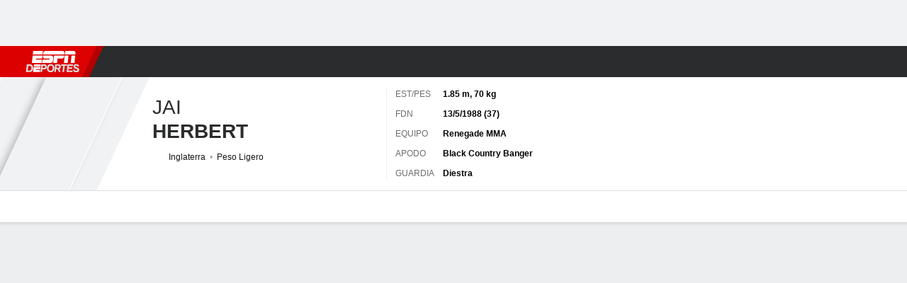

--- FILE ---
content_type: image/svg+xml
request_url: https://secure.espncdn.com/i/siteassets/MMA-Belt-Black-icon.svg
body_size: 1063
content:
<?xml version="1.0" encoding="UTF-8"?>
<svg width="40px" height="40px" viewBox="0 0 40 40" version="1.1" xmlns="http://www.w3.org/2000/svg" xmlns:xlink="http://www.w3.org/1999/xlink">
    <!-- Generator: Sketch 51.2 (57519) - http://www.bohemiancoding.com/sketch -->
    <title>Logos/Icons/UI/MMA Belt Black Copy</title>
    <desc>Created with Sketch.</desc>
    <defs>
        <linearGradient x1="44.7375506%" y1="100%" x2="44.7375506%" y2="-17.4826405%" id="linearGradient-1">
            <stop stop-color="#F5AB1B" offset="0%"></stop>
            <stop stop-color="#FDFDFD" stop-opacity="0" offset="100%"></stop>
        </linearGradient>
    </defs>
    <g id="Logos/Icons/UI/MMA-Belt-Black-Copy" stroke="none" stroke-width="1" fill="none" fill-rule="evenodd">
        <g id="belt" transform="translate(1.000000, 9.000000)">
            <g id="Group-25-Copy">
                <path d="M19,22.8 L19,5.32907052e-15 C21.8682454,0 24.4864826,1.08168 26.4770315,2.86338447 C26.853794,3.20061777 27.2080694,3.56292964 27.5372967,3.94773214 C28.9138409,5.26112562 30.1322913,6.0479959 31.1926479,6.30834299 C32.1640436,6.50751964 34.4331609,6.8801317 38,7.42617916 L38,15.9 C35.5573787,16.155316 33.2882613,16.4983582 31.1926479,16.9291266 C29.6825414,17.0905458 28.5175735,17.6975036 27.697744,18.75 L27.6237621,18.75 C25.5543702,21.2268758 22.4589828,22.8 19,22.8 Z" id="Combined-Shape" fill="#1D1E1F"></path>
                <path d="M0,22.8 L0,5.21804822e-15 C2.8682454,0 5.48648257,1.08168 7.47703154,2.86338447 C7.85379402,3.20061777 8.2080694,3.56292964 8.53729668,3.94773214 C9.91384094,5.26112562 11.1322913,6.0479959 12.1926479,6.30834299 C13.1640436,6.50751964 15.4331609,6.903574 19,7.49650607 L19,15.9 C16.5573787,16.155316 14.2882613,16.4983582 12.1926479,16.9291266 C10.6825414,17.0905458 9.51757347,17.6975036 8.697744,18.75 L8.62376209,18.75 C6.55437016,21.2268758 3.45898284,22.8 7.91682891e-16,22.8 Z" id="Combined-Shape-Copy" fill="#1D1E1F" transform="translate(9.500000, 11.400000) scale(-1, 1) translate(-9.500000, -11.400000) "></path>
                <ellipse id="Oval-Copy-2" stroke="#D97827" stroke-width="1.31944444" fill="#F5AB1B" cx="19" cy="11.4" rx="8.4609375" ry="8.55"></ellipse>
                <polygon id="Path" stroke="#FFCE07" stroke-width="1.25" fill="url(#linearGradient-1)" points="18.9984646 4.8 17.1620927 8.58277735 13.0625 9.16617533 16.0135926 12.1110939 15.3287917 16.2569434 18.9984646 14.2553918 22.7080586 16.2569434 21.9864074 12.1110939 24.9375 9.16617533 20.8348364 8.58277735"></polygon>
                <ellipse id="Oval-Copy-3" fill="#F5AB1B" cx="33.546875" cy="11.4" rx="2.8203125" ry="2.85"></ellipse>
                <ellipse id="Oval-Copy-4" fill="#F5AB1B" cx="4.453125" cy="11.4" rx="2.8203125" ry="2.85"></ellipse>
            </g>
        </g>
    </g>
</svg>

--- FILE ---
content_type: application/javascript
request_url: https://cdn1.espn.net/fitt/dc32d7da8133-release-01-13-2026.2.0.3935/client/espnfitt/player.mma-1d84e9d6.js
body_size: 8225
content:
(self.webpackChunkfitt=self.webpackChunkfitt||[]).push([[3792],{385324:(e,t,a)=>{"use strict";var r=a(299325),s=a.n(r);a(252249).default.load("player.mma",s())},218332:(e,t,a)=>{var r=a(413398);e.exports=r},474023:(e,t,a)=>{e.exports=a(388782)},150257:(e,t,a)=>{var r=a(785893),s=a(667294).Fragment,n=a(45697),l=a(834248).PropTypes,i=a(542858),o=a(327420),p=a(692305),d=a(195383),c=a(923157),u=a(334999);function h(e){var t=e&&e.player,a=t&&t.bio,n=t&&t.hist,l=t&&t.hglgt,i=t&&t.meta,o=i&&i.bio;return r.jsxs(s,{children:[a&&r.jsx(p,{data:a,meta:o}),n&&r.jsx(c,{data:n}),l&&r.jsx(d,{data:l})]})}function y(e){var t=e&&e.components,a=e&&e.page,s=e&&e.player,n=u(e&&e.windowWidth,e&&e.winSize),l=r.jsx(o,{components:t,player:s}),p=r.jsx(h,{player:s});return r.jsx(i,{aside:l,components:t,mainContent:p,page:a,variation:"player",windowWidth:n})}y.propTypes={components:n.object,page:n.object,player:n.shape({bio:n.object,hglgt:n.oneOfType([n.array,l.observableArray]),hist:n.oneOfType([n.array,l.observableArray]),meta:n.shape({bio:n.oneOfType([n.array,l.observableArray])})}),windowWidth:n.number,winSize:n.shape({h:n.number,w:n.number})},e.exports=y},658053:(e,t,a)=>{var r,s=a(785893),n=(a(667294),a(903896)),l=a(45697),i=a(834248).PropTypes,o=a(957043),p=a(227361),d=a(435161),c=a(512571),u=a(618446),h=a(59854),y=a(450239),b=a(319495),m=a(861371),f=a(390231),g=a(822154),v=a(472088),T=a(34137),x=T.fetchFantasyTeams,w=T.fetchLineupDefitions,j=f.getFantasyByLeague,C=y.emptyObj,S=y.forEach,_=y.mix,N=y.struc,k=y.cstr,O=y.cnum,F=y.passThru,W=y.idxOf,A=[{field:"rk",label:"player.Fantasy.Stat.PosRk",abbrev:"player.Fantasy.Stat.PosRkShort"},{field:"pct",label:"player.Fantasy.Stat.PctOwned"},{field:"svn",label:"player.Fantasy.Stat.LastSeven",abbrev:"player.Fantasy.Stat.LastSevenShort"}],H=["baseball","basketball","football","hockey"];(r=n({displayName:"FantasyWrapper",generateFetches:function(e,t,a){for(var r,s,n,l=0,i={},o=[],p=[];r=e[l++];)(n=(s=r&&r.lgId||null)&&t[s])&&s&&!i[s]&&(o.push(this.fetchLeagueOwnership(n,a)),p.push(s),i[s]=1);return{ids:p,fetches:o}},fetchFantasyOwnership:function(){var e,t,a,r,s,n,l,i,p,u,h,y=this,b=y&&y.props||C,f=(y&&y.context||C).translate||F,g=b.playerId,v=b.leagueId,T=b.sportId;T&&W(H,T)>-1&&(t=(e=v&&j(v))&&e.abbreviation&&N(e.abbreviation),a=b&&b.fantasy,s=(r=m.parseFantasyUser(a,v))&&r.teams,n=s&&c(s,0,3),l=r.leagues,(p=(i=y.generateFetches(n,l,g)||[])&&i.fetches).length?(u=w(t),h=o([u],p),Promise.all(h).then((function(e){var t,a,r={};S(e,(function(e,t){var s,n,l=e&&e.data;0===t?a=m.parseFantasyLineup(l):(s=m.determinePlayerOwner(l,g,a),n=i&&i.ids&&i.ids[t-1],r[n]=s)})),t=d(n,(function(e){var t=e&&e.lgId,a=l&&t&&l[t],s=r&&t&&r[t],n=k(e&&e.id)===k(s&&s.id),i=s&&s.abbrev,o={};return n?(o.pos=s&&s.lineup,"BE"===o.pos&&(o.pos=f("player.Fantasy.Bench"))):s&&i?(o.ownr=`${f("player.Fantasy.Owner")}: ${i}`,o.link=y.generateTradeUrl(a,e,s)):o.isAvbl=!0,_({},[e,o],{noRecurse:!0})})),y.setState({teams:t})})).catch((function(e){y.setState({teams:[]})}))):y.setState({teams:[]}))},fetchLeagueOwnership:function(e,t){var a,r,s=e||C,n=s.sport,l=s.season,i=s.id,o=(r=p(this,"props.featureFlags")||C).qaAPI?"qa":r.sbAPI?"sb":void 0,d={};return t?(a={players:{filterIds:{value:[t]}}},o&&(d.env=o),x({sport:n,season:l,league:i},a,d)):Promise.reject()},generateTradeUrl:function(e,t,a){var r=e||C,s=t||C,n=a||C,l=p(this,"props.sportId"),i=p(g,"FANTASY.FANTASY_HOST"),o={leagueId:r.id,teamId:n.id,fromTeamId:s.id,seasonId:r.season};return new b(`${i}/${l}/team/trade`,null,null,o).toString()},formatStats:function(e){var t=(this&&this.context||C).translate||F;return e?d(A,(function(a){var r,s=a.field,n=e&&e[s],l=a.label,i=a.abbrev||a.label,o={cat:t(l),catAbrv:t(i),stat:n};return"rk"===s&&e.dft?o.cat=t("player.Fantasy.Stat.DftRk"):"pct"===s?(r=O(n),o.stat=k(h(r,1))):"svn"===s&&(r=O(n),r=k(h(r,1)),o.stat=k(r),r<0?(o.delta="negative",o.stat=k(Math.abs(r))):o.delta=r>0?"positive":"neutral"),o})):null},componentDidMount:function(){this.fetchFantasyOwnership()},componentDidUpdate:function(e){var t=this,a=e||C,r=t&&t.props||C,s=a.fantasy,n=r.fantasy,l=a.sportId,i=r.sportId,o=a.playerId,p=r.playerId;u(s,n)&&l===i&&o===p||t.fetchFantasyOwnership()},render:function(){var e=this,t=e&&e.state,a=e&&e.props||C,r=a.news,n=a.leagueId,l=a.sportId,i=a.preseason,o=a.windowWidth,p=a.stats||C,d=p&&e.formatStats(p),c=t&&t.teams||[];return s.jsx(v,{news:r,leagueId:n,sportId:l,stats:d,leagues:c,preseason:i,windowWidth:o})}})).contextTypes={translate:l.func},r.propTypes={fantasy:l.oneOfType([l.object,l.array,i.observableArray,i.observableObject]),news:l.oneOfType([l.array,i.observableArray]),playerId:l.string.isRequired,preseason:l.bool,sportId:l.string.isRequired,stats:l.oneOfType([l.object,i.observableObject]),windowWidth:l.number},e.exports=r},34137:(e,t,a)=>{var r=a(81747),s=a(473185),n=a(450239),l=a(309171),i=n.mix;e.exports={fetchFantasyTeams:function(e,t,a){var n=a&&a.env||"production",o=a&&(a.ec2Region||a.ec2_region)||"",p=a&&a.requestHandler||l,d=(a&&a.api||new r(s(n,o),p)).fantasy,c=i({view:"cse_playercard_ownership",platform:"espn_web"},e,{noRecurse:!0});return t&&(c.filter=JSON.stringify(t)),d.getData("fantasy-player",c,null,{withCredentials:!0})},fetchLineupDefitions:function(e,t){var a=t&&t.env||"production",n=t&&(t.ec2Region||t.ec2_region)||"",i=t&&t.requestHandler||l,o={sport:e,view:"cse_playercard_seasons",platform:"espn_web"};return(t&&t.api||new r(s(a,n),i)).fantasy.getData("fantasy-lineupdef",o,null)}}},771280:(e,t,a)=>{var r=a(785893),s=(a(667294),a(450239)),n=a(45697),l=a(294184),i=a(822154).THEMES.DARK;function o(e,t){var a=e&&e.rslt,n=t&&t.theme,o=t&&t.translate||s.passThru,p=l("ResultCell tl",{"draw-stat":a===o("stat.draws.abbreviation"),"tie-stat":a===o("stat.tie.abbreviation"),"win-stat":a===o("stat.wins.abbreviation"),"loss-stat":a===o("stat.losses.abbreviation"),"ResultCell--dark":n===i});return r.jsx("div",{className:p,"data-testid":"resultCell",children:a})}a(32956),o.contextTypes={translate:n.func,theme:n.string},o.propTypes={rslt:n.string},e.exports=o},727945:(e,t,a)=>{var r,s,n=a(450239),l=a(805580),i=a(429926),o=a(857395),p=a(390231),d=a(822154),c=a(328360),u=a(537183),h=a(997471).playerAndGpp.buildConfigForSport,y=p.SPORTS;r={fetchData:function(e,t,a,r){var s=t&&t.rawPageType,n=d.PLAYER_SUBPAGE_TYPES;return u.fetchData(e,t,a,r,s===n.FIGHT_HISTORY||s===n.BIO)},render:c,config:function(e,t){return h(null,t,!0,a(90346)(`./${y.MMA}`))}},(s=new o(r=n.mix(r,u,!1,!1,!0))).register({metaData:l,parser:i,type:y.MMA}),e.exports=s},187433:(e,t,a)=>{var r=a(785893),s=(a(667294),a(227361)),n=a(45697),l=a(834248).PropTypes,i=a(542858),o=a(327420),p=a(334999),d=a(144519);function c(e){var t=e&&e.player,a=t&&t.fghtHstr,n=s(t,"meta.fghtHstr");return r.jsx(d,{events:a,meta:n})}function u(e){var t=e&&e.components,a=e&&e.page,s=e&&e.player,n=p(e&&e.windowWidth,e&&e.winSize),l=r.jsx(o,{components:t,player:s}),d=r.jsx(c,{player:s});return r.jsx(i,{aside:l,components:t,mainContent:d,page:a,variation:"player",windowWidth:n})}u.propTypes={components:n.object,page:n.object,player:n.shape({fghtHstr:n.oneOfType([n.array,l.observableArray])}),windowWidth:n.number,winSize:n.shape({h:n.number,w:n.number})},e.exports=u},379380:(e,t,a)=>{var r=a(785893),s=a(227361),n=a(667294).Fragment,l=a(45697),i=a(834248).PropTypes,o=a(845070),p=a(836683),d=a(300619),c=a(474499),u=a(334999),h=a(989807),y=a(226724).dedupe,b=a(506537).DESKTOP,m=a(653721),f=a(879722),g=a(378174),v=a(973327),T=r.jsx(v,{className:"Player",type:"incontent"});function x(e){var t=e&&e.components,a=e&&e.guestProfile,l=t&&t.SponsoredLinks,i=e&&e.page,o=s(i,"outbrain.id"),p=s(i,"meta.canonical"),d=i&&i.taboola,u=i&&i.type,v=e&&e.player,x=v&&v.nws,w=x&&x.items,j=s(v,"medialst.vids",[]),C=v&&v.meta,S=v&&v.ovrFghtHstr,_=C&&C.fghtHstr,N=C&&C.nws,k=v&&v.ttlfgt,O=C&&C.ttlfgt,F=v&&v.upcmft,W=C&&C.upcmft,A=e&&e.watchListen,H=e&&e.windowWidth,D=H>b;return x&&(x.items=D?y(w,j):w),r.jsxs(n,{children:[F&&r.jsx(m,{data:F,meta:W,guestProfile:a,watchListen:A,windowWidth:H,components:t}),S&&r.jsx(f,{events:S,meta:_,windowWidth:H}),r.jsx(c,{breakpoint:"TABLET",windowWidth:H,children:T}),x&&r.jsx(h,{...x,windowWidth:H,meta:N}),k&&r.jsx(g,{data:k,meta:O,windowWidth:H}),l&&r.jsx(l,{taboola:d,pageType:u,outbrainId:o,src:p,isHorizontal:!0})]})}function w(e){var t=e&&e.player,a=u(e&&e.windowWidth,e&&e.winSize),s=e&&e.routing,n=s&&s.params,l=n&&n.league,i=n&&n.sport,c=e&&e.page,h=c&&c.type,y=e&&e.flags,b=e&&e.components,m=r.jsx(p,{league:l,components:b,pageType:h,flags:y,player:t,sport:i}),f=r.jsx(x,{...e,windowWidth:a}),g=r.jsx(d,{components:b,pageType:h,player:t,league:l,sport:i,windowWidth:a});return r.jsx(o,{leftAside:m,mainContent:f,rightAside:g,type:"273",windowWidth:a})}w.propTypes={components:l.shape({SponsoredLinks:l.func}),guestProfile:l.object,page:l.shape({meta:l.object,outbrain:l.object,taboola:l.object,type:l.string}),player:l.shape({meta:l.object,nws:l.object,nxtGm:l.object,plyrState:l.shape({isFA:l.bool,isInact:l.bool,isOutSsn:l.bool}),stats:l.object,status:l.object,ovrFghtHstr:l.oneOfType([l.array,i.observableArray]),ttlfgt:l.oneOfType([i.observableArray,l.array]),upcmft:l.object}),watchListen:l.object,windowWidth:l.number,winSize:l.shape({h:l.number,w:l.number})},e.exports=w},841822:(e,t,a)=>{var r=a(785893),s=(a(667294),a(45697)),n=a(542858),l=a(327420),i=a(334999),o=a(606035);function p(e){var t=e&&e.player,a=t&&t.stat,s=t&&t.meta,n=s&&s.stat,l=a&&a.tbl,i=a&&a.gls,p=e&&e.history;return r.jsx("div",{children:r.jsx(o,{stats:l,glossary:i,meta:n,history:p})})}function d(e){var t=e&&e.components,a=e&&e.page,s=e&&e.player,o=i(e&&e.windowWidth,e&&e.winSize),d=r.jsx(l,{components:t,player:s}),c=r.jsx(p,{player:s});return r.jsx(n,{aside:d,components:t,mainContent:c,page:a,variation:"player",windowWidth:o})}d.propTypes={components:s.object,page:s.object,player:s.shape({sbpg:s.string.isRequired,stat:s.object}),windowWidth:s.number,winSize:s.shape({h:s.number,w:s.number})},e.exports=d},879722:(e,t,a)=>{var r=a(785893),s=(a(667294),a(45697)),n=a(294184),l=a(834248).PropTypes,i=a(450239),o=a(375329),p=a(211728),d=a(149109),c=a(542806),u=i.passThru,h=o.Card,y=o.Card__Content,b=o.Card__Header,m="MOBILE";function f(e,t){let{events:a,meta:s,layoutSize:l,pageConfig:i}=e,{translate:o=u}=t;var p=s?.lnk,d=o("Fight History"),f=o("See All"),g=i?.type,v=n("FightHistoryCard",{"FightHistoryCard--desktop":l!==m});return r.jsxs(h,{className:v,children:[r.jsx(b,{title:d,dataResourceId:`${g}.fighthistory_textheader`,subLink:p,subLinkTxt:f,noBorder:!0}),r.jsx(y,{children:r.jsx(c,{events:a,meta:s})})]})}a(100476),f.contextTypes={translate:s.func},f.propTypes={events:s.oneOfType([l.observableArray,s.array]),layoutSize:s.string},e.exports=d(p(f,{breakpoint:[m]}),"page")},542806:(e,t,a)=>{var r=a(785893),s=a(667294).Fragment,n=a(45697),l=a(834248).PropTypes,i=a(450239),o=a(435161),p=a(784486),d=a(923992),c=a(125907).Table,u=a(125907).Table__Heading,h=a(771280),y=a(775143),b=a(567187),m=a(68445),f=a(740823).TRANSLATION_KEYS,g=a(474023),v=a(149109),T=i.passThru,x=i.strlc,w=i.strReplace,j=f&&f.NO_DATA;function C(e,t){var a,n=e?.events,l=e?.showNoDataComp,i=t?.translate||T,f=e?.meta?.eventCols,v=e?.pageConfig?.type,C=i(j),S=i("Denotes a Title Fight"),_=[{description:r.jsxs("span",{className:"flex",children:[r.jsx(m,{className:"pr2"})," ",S]})}],N=null,k=[],O=!1;return a=function(e,t,a){return o(e,(function(e){let s=t(e?.lbl),n=e?.cls;return r.jsx(u,{className:n,title:s,"data-resource-id":`${a}.${w(x(s),".","")}_text`,children:s})}))}(f=f&&f.length?f.slice():[],i,v),p(n,(function(e){var t,a,s,n,l,i,o,p,c,u,b,f,g,v,T,x,w=e&&(s=(a=(t=e)&&t.hdate)&&d.format(a,"MMM D, YYYY"),n=t&&t.dcsn,l=t&&t.rnd,i=t&&t.htime,o=t&&t.rslt,p=t&&t.evnt,c=t&&t.evntLnk,u=t&&t.opp,b=t&&t.oppLnk,f=t&&t.oppUid,g=t&&t.ttlFght,v=b?y:"span",T=r.jsx(h,{rslt:o}),x=c?r.jsx(y,{to:c,"data-game-link":"true",className:"FightHistoryCard__Event tl",children:p}):r.jsx("span",{className:"tl",children:p}),[s,r.jsxs(v,{to:b,"data-player-uid":f,className:"tl",children:[u,g?r.jsx(m,{className:"pl2 v-mid"}):null]}),T,r.jsx("div",{className:"FightHistoryCard__Decision tl",children:n}),l,i,x]),j=e&&e.ttlFght;w&&k.push(w),j&&!O&&(O=!0)})),l&&(N=r.jsx(g,{content:C})),n&&n.length?r.jsxs(s,{children:[r.jsx(c,{className:"fight-history",headings:a,rows:k}),O?r.jsx("div",{className:"pt4",children:r.jsx(b,{data:_})}):null]}):N}C.contextTypes={translate:n.func},C.propTypes={events:n.oneOfType([l.observableArray,n.array]),meta:n.object},e.exports=v(C,"page")},144519:(e,t,a)=>{var r=a(785893),s=(a(667294),a(45697)),n=a(834248).PropTypes,l=a(450239),i=a(375329),o=a(642827),p=a(542806),d=l.passThru,c=i.Card,u=i.Card__Content;function h(e,t){var a=e&&e.events,s=e&&e.meta,n=(t&&t.translate||d)("Fight History");return r.jsx(c,{children:r.jsxs(u,{children:[r.jsx(o,{className:"dib flex-expand mb5",type:"h2",children:n}),r.jsx(p,{events:a,meta:s,showNoDataComp:!0})]})})}h.contextTypes={translate:s.func},h.propTypes={events:s.oneOfType([n.observableArray,s.array])},e.exports=h},606035:(e,t,a)=>{var r,s=a(785893),n=(a(667294),a(903896)),l=a(45697),i=a(450239),o=a(923992),p=a(294184),d=a(834248).PropTypes,c=a(435161),u=a(227361),h=a(957043),y=a(838169),b=a(642827),m=a(901430),f=a(375329),g=a(125907),v=a(771280),T=a(775143),x=a(388782),w=a(68445),j=a(740823).TRANSLATION_KEYS,C=g.Table,S=g.Table__Data,_=g.Table__Heading,N=f.Card,k=f.Card__Content,O=f.Card__Footer,F=i.isObj,W={},A=j&&j.NO_DATA;W.Date="_buildDateCell",W.Event="_buildEventCell",W.Opponent="_buildOppCell",W.Fight="_buildResultCell",(r=n({displayName:"MMAStatsTableWrapper",render:function(){var e=this,t=e.props,a=t&&t.stats||[],r=t&&t.meta||[],n=t&&t.glossary,l=y(e._buildTable,e,r),o=c(a,l),p=u(e,"context.translate",i.passThru);return o&&o.length||(o=s.jsx(x,{content:p(A)})),s.jsxs(N,{className:"Card__TableTopBorder",children:[s.jsxs(k,{children:[s.jsx("div",{className:"flex StatsTable__Header",children:s.jsx(b,{className:"dib flex-expand",type:"h2",children:p("Stats")})}),o]}),a&&a.length&&n?s.jsx(O,{children:s.jsx(m,{data:n})}):null]})},_buildTable:function(e,t,a){var r,n=this,l=t&&t.ttl||"",i=e&&e.eventCols,o=t&&t.col||[],p=t&&t.row||[],d=[],u=[4,o.length-4];return i=i&&i.length?i.slice():[],r=c(p,(function(e){return c(e,n._buildCell)})),d=c(o,n._buildHeader),i=c(i,n._buildHeader),d=h(i,d),s.jsx(C,{className:"pt4",title:l,headings:d,colgroups:u,rows:r,textAlign:"left"},`${l}-${a}`)},_buildHeader:function(e,t){var a=e&&(e.data||e.lbl)||"",r=e&&(e.ttl||a)||"",n=u(this,"context.translate",i.passThru),l=p({tar:t>=4});return s.jsx(_,{className:l,title:n(r),children:n(a)})},_buildCell:function(e){var t;return F(e)?(t=e&&e.component)&&W[t]?this[W[t]].apply(this,[e]):null:s.jsx(S,{className:"tar",children:e})},_buildDateCell:function(e){var t=e&&e.dte||"",a=t&&o.format(t,"MMM D, YYYY");return s.jsx(S,{className:"tl",children:a})},_buildEventCell:function(e){var t=e&&e.nm,a=e&&e.lnk;return a?s.jsx(T,{to:a,"data-game-link":"true",children:t}):t},_buildOppCell:function(e){var t=e&&e.ttlFght,a=e&&e.txt,r=e&&e.uid,n=e&&e.url;return s.jsxs(T,{to:n,"data-player-uid":r,className:"tl",children:[a,t?s.jsx(w,{className:"pl2 v-mid"}):null]})},_buildResultCell:function(e){var t=e&&e.rslt;return s.jsx(v,{rslt:t})}})).propTypes={stats:l.oneOfType([l.array,d.observableArray]),glossary:l.oneOfType([l.array,d.observableArray])},r.contextTypes={translate:l.func},e.exports=r},961917:(e,t,a)=>{var r=a(785893),s=(a(667294),a(429926)),n=a(592902),l=new s;e.exports=function(e){return r.jsx(n,{title:"player.SwitchFighter",parser:l,...e})}},378174:(e,t,a)=>{var r=a(785893),s=a(435161),n=(a(667294),a(294184)),l=a(45697),i=a(834248).PropTypes,o=a(375329),p=o.Card,d=o.Card__Content,c=o.Card__Header,u=a(450239),h=a(923992),y=a(771280),b=a(775143),m=a(68445),f=u.passThru,g=u.emptyObj,v=u.emptyAry,T=a(125907),x=T.Table__Heading,w=T.Table,j=a(211728),C="MOBILE";function S(e,t){var a,l,i=t||g,o=e||g,u=o.data,T=o.meta||g,j=o.layoutSize,S=T.eventCols||v,_=i.translate||f,N=_("Title Fights"),k=n("Card__TableTopBorder TitleFightsWrapper",{"TitleFightsWrapper--desktop":j!==C});return a=function(e,t){return s(e,(function(e){var a=e||g,s=t(a.lbl||""),n=a.cls||"";return r.jsx(x,{className:n,title:s,children:s})}))}(S=S.length?S.slice():[],_),l=s(u,(function(e){var t,a,s=e||g,n=s.hdate,l=n&&h.format(n,"MMM D, YYYY"),i=s.dcsn,o=s.evnt,p=s.evntLnk,d=s.opp,c=s.oppUid,u=s.oppLnk,f=s.rslt,v=s.rnd,T=s.htime,x=r.jsx(y,{rslt:f}),w=r.jsx("div",{className:"TitleFightsWrapper__Decision tl",children:i});return p?(a=b,t={to:p,"data-game-link":"true"}):a="div",[l,r.jsxs(b,{to:u,"data-player-uid":c,className:"tl",children:[d,r.jsx(m,{className:"pl2 v-mid"})]}),x,w,r.jsx("div",{className:"tar",children:v}),r.jsx("div",{className:"tar",children:T}),r.jsx(a,{className:"TitleFightsWrapper__Event",...t,children:o})]})),u&&u.length?r.jsxs(p,{className:k,children:[r.jsx(c,{title:N,noBorder:!0}),r.jsx(d,{children:r.jsx(w,{textAlign:"left",headings:a,rows:l})})]}):null}a(567485),S.contextTypes={translate:l.func},S.propTypes={data:l.oneOfType([i.observableArray,l.array]),meta:l.object,layoutSize:l.string},e.exports=j(S,{breakpoint:[C]})},653721:(e,t,a)=>{var r=a(785893),s=a(227361),n=a(435161),l=a(294184),i=(a(667294),a(45697)),o=a(834248).PropTypes,p=a(450239),d=a(822154),c=a(775143),u=a(12757),h=a(218332),y=a(375329),b=a(940549),m=a(125907),f=a(602579),g=a(875440),v=p.cbool,T=p.empty,x=p.passThru,w=y.Card,j=y.Card__Header,C=y.Card__Content,S=m.Table,_=m.Table__Heading,N=d.EVENT_STATES.POST,k="status.state",O=d.THEMES.DARK;function F(e){var t;return e&&(t={lastName:e.lstNm,champion:e.isChmp,displayName:e.dspNm,flag:e.flag,headshot:e.hdsht,uid:e.uid,record:e.rec,shortDisplayName:e.shrtDspNm,winner:e.isWin}),t}function W(e){var t;return e&&(t={detail:e.det,displayName:e.shrtDspNm,draw:v(e.draw)}),t}function A(e){var t;return e&&(t=[{name:e.nm}]),t}function H(e){var t;return e&&(t={detail:e.det,displayClock:e.dspClk,round:e.rd,state:e.state}),t}function D(e){var t=e&&e.components,a=e&&e.guestProfile,n=e&&e.windowWidth,l=e&&e.data,i=l&&l.gmStrp,o=l&&l.hglt,p=e&&e.watchListen,d=s(i,k),c=d===N,y=null;return T(p)?o&&(y=r.jsx(h,{className:"pv3",children:r.jsx(u,{video:o},"h")})):y=r.jsx(f,{className:"pb3",components:t,data:p,gameState:d,guestProfile:a,highlights:o&&r.jsx(u,{className:"ml2 mr2",video:o}),isReplay:c,windowWidth:n,useDefaultButton:!0,omLeague:l?.lg},"wr"),y}function P(e,t){var a=e&&e.meta,s=e&&e.data,l=s&&s.awy,i=s&&s.hme,o=t&&t.translate||x,p=n(a,(function(e,t){return function(e,t,a){var s=e&&a(e.lbl||""),n=s||t;return r.jsx(_,{title:s,children:s},n)}(e,t,o)})),d=n([l,i],(function(e){return n(a,(function(t){return function(e,t){var a=t&&t.key;return e&&a&&e[a]||"-"}(e,t)}))}));return r.jsx(S,{headings:p,rows:d,textAlign:"left"})}function I(e,t){var a,n,i,o,p,d,u=e&&e.data,h=e&&e.meta,y=e&&e.windowWidth,m=e&&e.guestProfile,f=m&&m.userZip,v=(t&&t.theme)===O,T=u&&u.gmStrp,x=T&&(n=(a=T)&&a.awy,i=a&&a.dec,o=a&&a.hme,p=a&&a.ntwrks,d=a&&a.status,{awayCompetitor:n&&F(n),broadcasts:p&&A(p),date:a&&a.dt,decision:i&&W(i),homeCompetitor:o&&F(o),id:a&&a.id,odds:a&&a.odds,status:d&&H(d)}),S=u&&u.hdr,_=u&&u.loc,N=u&&u.wtCls,k=s(u,"lnk.href"),I=r.jsx(b,{data:x,mode:"fightercast",windowWidth:y}),L="",R=l("Card__TableTopBorder UpcomingFightWrapper",{"UpcomingFightWrapper--dark":v});return k&&(I=r.jsx(c,{to:k,"data-game-link":"true",children:I})),N&&(L=`${N} `),_&&(L=`${L}${_}`),r.jsxs(w,{className:R,children:[r.jsx(j,{subTitle:L,title:S}),r.jsxs(C,{children:[I,f&&r.jsx(g,{children:r.jsx(D,{...e})})||null,r.jsx(P,{data:T,meta:h})]})]})}a(566382),P.contextTypes={translate:i.func},I.contextTypes={theme:i.string},D.propTypes={components:i.object,data:i.shape({gmStrp:i.object,hglt:i.object}),guestProfile:i.object,watchListen:i.object,windowWidth:i.number},P.propTypes={data:i.shape({awy:i.object,hme:i.object}),meta:i.oneOfType([o.observableArray,i.array])},I.propTypes={data:i.shape({gmStrp:i.object,hdr:i.string,loc:i.string,wtCls:i.string}),meta:i.oneOfType([o.observableArray,i.array]),windowWidth:i.number},e.exports=I},230294:(e,t,a)=>{var r=a(981056),s="Date",n="Opponent",l="mma.player.result",i="player.Rd",o="player.Time",p="Event",d="player.Decision",c="tl",u={CNTRY:{key:"cntry",keysh:"cntryShrt",lbl:"Country"},WGHTCLSS:{key:"wghtclss",keysh:"wghtclssshrt",lbl:"WT Class"},HTWT:{key:"htwt",lbl:"HT/WT"},HT:{key:"ht",lbl:"Height"},WT:{key:"wt",lbl:"Weight"},DOB:{key:"dob",lbl:"player.birthdate"},TM:{key:"tm",lbl:"Team"},NCKNM:{key:"ncknm",lbl:"Nickname"},STNC:{key:"stnc",lbl:"Stance"},RCH:{key:"rch",lbl:"Reach"}},h={medialst:{},nws:{},fghtHstr:{eventCols:[{lbl:s,cls:""},{lbl:n,cls:c},{lbl:l,cls:c},{lbl:d,cls:c},{lbl:i,cls:""},{lbl:o,cls:""},{lbl:p,cls:c}]},ttlfgt:{eventCols:[{lbl:s,cls:""},{lbl:n,cls:c},{lbl:l,cls:c},{lbl:d,cls:c},{lbl:i,cls:""},{lbl:o,cls:""},{lbl:p,cls:c}]},bio:[u.CNTRY,u.WGHTCLSS,u.HTWT,u.HT,u.WT,u.DOB,u.TM,u.NCKNM,u.STNC,u.RCH],hdr:{middleHdr:[u.HTWT,u.HT,u.WT,u.DOB,u.TM,u.NCKNM,u.STNC,u.RCH],lfthdr:[u.CNTRY,u.WGHTCLSS]},upcmft:[{key:"dspNm",lbl:"Fighter"},{key:"style",lbl:"player.FightingStyle"},{key:"ht",lbl:"Height"},{key:"wt",lbl:"Weight"}],stat:{eventCols:[{lbl:s,cls:""},{lbl:n,cls:c},{lbl:p,cls:c},{lbl:l,cls:c}]},tix:{isEvnt:!0,lbl:"More Fights"}};e.exports=function(e){return(h=r.baseConfig(e,h)).fghtHstr.lnk=r.getHistoryLink(e),h}},299325:(e,t,a)=>{var r=a(727945),s=a(660225),n={components:{FantasyWrapper:a(658053),SponsoredLinks:a(186746),PlayerSwitcher:a(961917),Tickets:a(479931),VideoPlayer:a(877396)}};e.exports=s(r,n)},328360:(e,t,a)=>{var r=a(785893),s=a(227361),n=(a(667294),a(822154)),l=a(178321).Z,i=a(385522).Z,o=l(a(98344),{dataKey:"state.page.content.player",fetch:i}),p=n.PLAYER_SUBPAGE_TYPES||{},d={};d[p.BIO]=a(150257),d[p.NEWS]=a(853059),d[p.OVERVIEW]=a(379380),d[p.STATS]=a(841822),d[p.FIGHT_HISTORY]=a(187433),e.exports=function(){var e=this&&this.props,t=s(e,"state.page.content.player"),a=t&&t.sbpg,n=s(d,a);return r.jsx(o,{...e,Subpage:n})}},32956:(e,t,a)=>{"use strict";a.r(t)},100476:(e,t,a)=>{"use strict";a.r(t)},567485:(e,t,a)=>{"use strict";a.r(t)},566382:(e,t,a)=>{"use strict";a.r(t)},90346:(e,t,a)=>{var r={"./mma":230294,"./mma.js":230294};function s(e){var t=n(e);return a(t)}function n(e){if(!a.o(r,e)){var t=new Error("Cannot find module '"+e+"'");throw t.code="MODULE_NOT_FOUND",t}return r[e]}s.keys=function(){return Object.keys(r)},s.resolve=n,e.exports=s,s.id=90346}},e=>{e.O(0,[1609,9264,394,1765,3403,6500,7278,2305,9532,9067,174,7808,6998,4143,6746,9290,4162,4923,7183,9487,3242,844,4269,8181,7245,1794],(()=>(385324,e(e.s=385324)))),e.O()}]);

--- FILE ---
content_type: application/javascript
request_url: https://cdn1.espn.net/fitt/dc32d7da8133-release-01-13-2026.2.0.3935/client/espnfitt/4143-b8961be5.js
body_size: 5680
content:
(self.webpackChunkfitt=self.webpackChunkfitt||[]).push([[4143],{413398:(e,t,s)=>{var a=s(785893),r=s(667294),i=s(45697),n=s(294184),l=s(833439),o=r.cloneElement,p=r.Children.map,c="ButtonLayout",u=l.THEMES.DARK;function h(e,t){let s,r,i=t&&t.theme,l=e&&e.children,h=e&&e.maxWidth,d=i===u,m=`${c}__Button flex-expand flex-grow`,g=n(`${c}__Content justify-center flex`),f=n(`${c}`,{"ButtonLayout--dark":d},e&&e.className);return r={maxWidth:h},s=p(l,(function(e){return o(e,{className:m})})),a.jsx("div",{className:f,children:a.jsx("div",{className:g,style:r,children:s})})}s(672831),h.contextTypes={theme:i.string},h.propTypes={children:i.node,className:i.string,maxWidth:i.oneOfType([i.number,i.string])},h.defaultProps={children:null,className:"",maxWidth:"auto"},e.exports=h},777254:(e,t,s)=>{var a=s(785893),r=(s(667294),s(45697)),i=s(834248).PropTypes,n=s(294184),l=s(272846),o=s(450239),p=s(833439),c=o.cstr,u=o.passThru,h="DESKTOP",d="DESKTOP_LG",m="MOBILE",g="TABLET",f=p.THEMES.DARK;function y(e,t,s,r,i){var l=c(e&&i(e.abbr)),o=c(e&&e.desc),p=n("glossary__item",{"glossary__item--dark":s===f},r&&r.className),u=n("glossary__abbr",{"glossary__abbr--dark":s===f},r&&r.className);return a.jsxs("li",{className:p,children:[a.jsxs("span",{className:u,children:[l,":"]}),o]},t)}function v(e,t){var s,r,i,l,o=0,p=[],c=e&&e.data,v=c&&c.length||0,_=e&&e.id,k=e&&e.hideTitle||!1,x=e&&e.title||"Glossary",T=e&&e.fullWidth||!1,N=t&&t.translate||u,E=t&&t.theme,S=E===f,L=e&&e.layoutSize,b=e&&e.titleElementType||"h3",A=L&&L===h,w=L&&L===g,O=L&&L===d,j=L&&L===m;for(r=n("glossary",{"glossary--fullWidth":T,"glossary--fullWidth--mobile":T&&j,"glossary--fullWidth--tablet":T&&w,"glossary--fullWidth--desktop":T&&A,"glossary--fullWidth--desktopLG":T&&O,"glossary--dark":S},e.className),i=n("glossary__title",{"glossary__title--dark":S}),l=n("glossary__list",{"glossary__list--standings":e&&e.standings,"glossary__list--mobile":j,"glossary__list--tablet":w,"glossary__list--desktop":A,"glossary__list--desktopLG":O},e&&e.className);o<v;o++)(s=y(c[o],o,E,e,N))&&p.push(s);return a.jsxs("div",{className:r,id:_,children:[!k&&a.jsx(b,{className:i,children:N(x)}),a.jsx("ul",{className:l,children:p})]})}s(777677),v.contextTypes={translate:r.func,theme:r.string},v.propTypes={className:r.string,fullWidth:r.bool,id:r.string,standings:r.string,title:r.string,hideTitle:r.bool,layoutSize:r.string,titleElementType:r.string,data:r.oneOfType([r.array,i.observableArray])},v.defaultProps={layoutSize:"DESKTOP_LG"},e.exports=l(v,{breakpoint:[h,m,g,d]})},1112:(e,t,s)=>{e.exports=s(777254)},64925:(e,t,s)=>{var a=s(785893),r=(s(667294),s(450239)),i=s(833439),n=s(294184),l=s(45697),o=s(435161),p=s(834248).PropTypes,c=s(955818),u=s(239126),h=s(400421),d=s(288129),m=i.THEMES.DARK,g="no",f="yes",y="_blank";function v(e,t){var s,i,l=e&&e.img,o=e&&e.title,p=e&&e.icon||"logo__default",d=e&&e.href,v=e&&e.sport,_=e&&e.extrnl,k=e&&e.idx||0,x=e&&e.pageType,T=x&&o?`${x}:quicklinks:${k+1}:${r.strlc(o)}`:void 0,N=_?f:g,E=_?y:"",S=(t&&t.theme)===m,L=n("QuickLinks__Item",{"QuickLinks__Item--dark":S}),b=n("flex flex-auto items-center justify-between"),A=n("QuickLinks__Item__Title",{"QuickLinks__Item__Title--dark":S}),w=null;return s=_?a.jsx(h,{icon:"external",className:"QuickLinks__External"}):null,i=l?a.jsx(u,{className:"QuickLinks__Logo",size:"sm",src:l}):a.jsx(h,{className:"QuickLinks__Icon",size:"md",icon:p}),v&&(w=a.jsx("span",{className:"QuickLinks__Item__Sport",children:v})),a.jsx("div",{className:L,children:a.jsxs(c,{to:d,className:b,target:E,"data-track-custom":N,"data-track-linkid":T,"data-track-name":T,children:[a.jsxs("div",{className:"flex flex-auto items-center",children:[i,a.jsxs("div",{className:"flex flex-col",children:[a.jsx("span",{className:A,children:o}),w]})]}),s]})})}function _(e){let t=n("QuickLinks__List",e.className),s=e&&e.feed,r=e&&e.pageType,i=[];return i=o(s,(function(e,t){return a.jsx(v,{title:e.title,sport:e.sport,href:e.href,img:e.img,icon:e.icon,extrnl:e.extrnl,pageType:r,idx:t},t)})),a.jsx(d,{className:t,noborder:!0,children:i})}s(704251),v.contextTypes={theme:l.string},v.propTypes={img:l.oneOfType([l.string,l.bool]),title:l.string,icon:l.oneOfType([l.string,l.bool]),href:l.string,sport:l.string,extrnl:l.bool},v.defaultProps={img:"",title:"",icon:"",href:"",sport:"",extrnl:!1},_.contextTypes={theme:l.string},_.propTypes={feed:l.oneOfType([p.observableArray,l.array]),moduleTitle:l.string,pageType:l.string},_.defaultProps={feed:[],moduleTitle:"Quick Links"},e.exports=_},752060:(e,t,s)=>{var a=s(785893),r=(s(667294),s(45697)),i=s(838169),n=s(435161),l=s(450239).FALSE,o=s(238733),p=s(76902),c=s(870381),u=s(866977),h=c.Card,d=c.Card__Header,m=c.Card__Content,g=s(834248).PropTypes;function f(e,t,s){var r,i=t&&t.links,n=t&&t.button,c=t&&t.title,g=t&&t.titleImage;return t&&i&&i.length&&(c&&c.length||g)?(g&&(r=a.jsx(u,{className:"QuickLinks__Title-Image",src:g.src,alt:g.alt,href:g.href,figure:l})),a.jsxs(h,{className:"QuickLinks",children:[a.jsx(d,{title:c,headerLogo:r}),n&&a.jsx("div",{className:"QuickLinks__Button-Wrapper",children:a.jsx(p,{className:n.className,href:n.href,children:n.text})}),a.jsx(m,{className:"QuickLinks__Content",children:a.jsx(o,{feed:i,pageType:e})})]},s)):null}function y(e){var t=e&&e.pageType,s=e&&e.quickLinks;return s&&s.length?n(s,i(f,null,t)):null}y.propTypes={pageType:r.string,quickLinks:r.oneOfType([g.observableArray,r.array])},e.exports=y},238733:(e,t,s)=>{e.exports=s(64925)},385522:(e,t,s)=>{"use strict";s.d(t,{Z:()=>y});var a=s(822154),r=s(81747),i=s.n(r),n=s(990896),l=s.n(n),o=s(313311),p=s.n(o),c=s(227361),u=s.n(c),h=s(450239),d=s(310752),m=s(723690);const g=a.AIRING_STATES.BUY_LIVE_REPLAY,f=new(i())(l()()).productAPI,y=function(e,t,s,a){var r=u()(e,"flags.liveVideo"),i=a?.pageData?.upcmft,n=i?.cmpId,l=i?.gmStrp?.id,o=i?.lg,c={event:l,showAirings:g,league:o},y=(0,d.getAiringsParams)(t,s,c,e);return n&&r?f.getData("fightcenterStreams",y,e).then((function(s){let a=(0,h.first)(s?.data?.events)?.cards,r=p()(a,(function(e){return p()(e?.competitions,{id:n})}))?.watch;return{watch:(0,m.parseWatchStyle)(r,t,e?.edition?.domain)}})):Promise.resolve()}},805580:(e,t,s)=>{var a=s(227361),r=s(957557),i=s(823242),n=s(890059),l=s(421800),o=s(450239),p=o.emptyObj,c=o.noop;function u(){n.apply(this,arguments)}function h(){return{weight:(this.parseInfo()||p).weight}}u.prototype={getJsonLD:function e(){var t=this.super(e)(),s=t&&JSON.parse(t);return s&&(s=r(s,"memberOf")),JSON.stringify(s,null,4)},getMetaTransObj:function e(){let t=this,s=(t.parseInfo()||p).fighterName,a=t.super(e).apply(t,arguments);return l(a,{playerName:s})},parseInfo:function(){let e=this.parsedResponse||p,t=a(e,"plyrHdr.ath",p),s=t.cntry,r=t.wghtclss;return{country:s,fighterName:t.dspNm,weight:r}},parseOverviewTitleObj:h,parseOverviewDescriptionObj:function(){return{country:(this.parseInfo()||p).country}},parseStatsTitleObj:c,parseStatsDescriptionObj:c,parseHistoryDescriptionObj:h,parseNewsTitleObj:c,parseNewsDescriptionObj:c,parseBioTitleObj:c,parseBioDescriptionObj:c},i.inherits(u,n),e.exports=u},429926:(e,t,s)=>{var a=s(450239),r=s(838169),i=s(227361),n=s(435161),l=s(390231),o=s(740823),p=s(575065),c=s(940805),u=s(822154),h=s(219536),d=s(816167),m=s(997283),g=s(244150),f=a.forEach,y=a.mix,v=u.REL_VALUES,_=i(v,"PLAYER.ATHLETE"),k=i(v,"GAMEPACKAGE.EVENT"),x="text",T=o.PLAYER_SWITCHER,N=l.SPORTS.MMA,E=l.getMMALeagueById,S=T.ALL_ASSOCIATION_FILTER,L=u.PLAYER_SUBPAGE_TYPES||{},b={},A="league.id",w={noRecurse:!0,owned:!0},O="0",j="-";function R(){c.apply(this,arguments)}function I(e,t){var s,a=e&&e.id;return a&&a!==O&&(s=e[t]),s}function P(e){var t=I(e&&e.stance,x),s=I(e&&e.association,"name"),a=e&&e.weightClass,r=I(a,x),n=I(a,"shortName"),l={cntry:e&&e.citizenship,cntryShrt:e&&i(e,"citizenshipCountry.abbreviation"),ncknm:e&&e.nickname,rch:e&&e.displayReach};return t&&(l.stnc=t),s&&(l.tm=s),r&&(l.wghtclss=r),n&&(l.wghtclssshrt=n),l}b[L.FIGHT_HISTORY]="parseFightHistorySubpage",b[L.OVERVIEW]="parseOverviewSubpage",R.prototype=y({getPartialCommonData:function e(t){var s=this.super(e)(t),r=t&&t.athlete,n=t&&t.eventsMap,l={events:t&&t.events,league:{id:i(t,A)}},o={};return a.forEach(n,(function(e,t){var s=e&&e.opponent;o[t]={gameDate:e&&e.gameDate,gameResult:e&&e.gameResult,links:e&&e.links,name:e&&e.name,opponent:{displayName:s&&s.displayName,shortName:s&&s.shortName,links:s&&s.links,uid:s&&s.uid},status:e&&e.status,titleFight:e&&e.titleFight}})),l.eventsMap=o,l.athlete=y({},[r,{association:r&&r.association,citizenship:r&&r.citizenship,citizenshipCountry:r&&r.citizenshipCountry,displayFightingStyle:r&&r.displayFightingStyle,displayReach:r&&r.displayReach,flag:r&&r.flag,nickname:r&&r.nickname,stance:r&&r.stance,weightClass:r&&r.weightClass}],w),y(s,l,w)},parse:function e(t,s,a){var r,i,n,l,o,p,c=this.super(e)(t,s,a),u=c&&c.commonResponse;return delete c.tix,u?c&&(r=c.commonContent,u=c.commonResponse,i=c.pageResponse,p=c.utilityData,l=c.rawPageType,o=b[l]||null,n=y(r,this.parseSubpage(o,[i,u,p]),w)):n=c,n},parseMMAEvent:function(e,t,s){var a=e&&s&&e[s],r=a&&a.gameDate,n=a&&a.name,l=a&&a.links,o=l&&this.getLinkByRelValues(k,l),p=o&&o.href,c=a&&a.opponent,u=c&&c.uid,h=c&&c.shortName,d=c&&c.links,m=d&&this.getLinkByRelValues(_,d),g=m&&m.href,y=a&&a.gameResult,v=a&&a.status,x=i(v,"result.shortDisplayName"),T=v&&v.period,N=v&&v.displayClock,E=a&&a.titleFight,S=a?{dcsn:x||j,evnt:n,evntLnk:p,hdate:r,htime:N||j,opp:h||j,oppLnk:g,oppUid:u,rnd:T||j,rslt:y,ttlFght:E}:null;return f(t,(function(e,t){S[t]=i(a,e)})),S},parseMMAEvents:function(e,t,s){var a,i=r(this.parseMMAEvent,this,e,s),n=[];return f(t,(function(e){(a=i(e))&&n.push(a)})),n},normalizeActivePage:function(e){return e&&(e.pageType="fighter"),e},parsePlayerBio:function e(t,s,a,r){var i=this.super(e)(t,s,r);return this.removeEmptyData(y({},[i,P(t)]))},parsePlayerHeader:function e(t,s,a){var r=this.super(e)(t,s,a),n=r&&r.ath,l=i(t,"flag.href");return this.removeEmptyData({ath:y({},[n,{logo:l,hsSmLg:!0,isLogoFlag:!0},P(t)]),statsBlck:r&&r.statsBlck})},parsePlayerSwitcher:function e(t,s){var a=t&&t.athlete,r=a&&a.association,i=y({team:r},a,w),n=y(t,{athlete:i},w);return this.super(e)(n,s)},parseSubnav:function e(t,s){var a=this.super(e)(t,s);return a&&a.activePage&&(a.activePage.league=N),a},parseSwitcherFilters:function(e){var t=this,s={};return{filters:n(e,(function(e){var a=e&&e.name,r=e&&e.displayName,i=e&&e.options,l=!1,o={},p=e&&e.value,c=n(i,(function(e){var s=t.parseSwitcherOption(e),r=s&&s.id;return o[r]={fld:a,val:r},s}));return a===T.ASSOCIATION_FILTER&&(l=!0,c.unshift(S),o[S.id]={fld:S.fld,val:"true"}),s[a]=p,{fld:a,lbl:r,opt:c,map:o,cmp:l}})),values:s}},parseSwitcherAthlete:function e(t,s){var a=this.super(e)(t,s),r=i(t,"weightClass.text");return a.association=a&&a.team,a.desc=r,a},parseUtilityData:function e(t,s,a){var r,n,l=this.super(e)(t,s,a);return l&&(r=i(t,A),(n=E(r))&&(l.league=n)),l}},[h,d,m,g],w),p.inherits(R,c),e.exports=R},219536:e=>{e.exports={}},244150:(e,t,s)=>{var a=s(227361)(s(822154),"PLAYER_SUBPAGE_TYPES.FIGHT_HISTORY");e.exports={parseFightHistorySubpage:function(e,t,s){var r=t&&t.eventsMap,i=t&&t.events;return{sbpg:a,fghtHstr:this.parseMMAEvents(r,i,{dcsn:"status.result.displayName",opp:"opponent.displayName"})}}}},816167:(e,t,s)=>{var a=s(313311),r=s(227361),i=s(435161),n=s(450239),l=s(86998),o=s(822154),p=n.first,c=n.mix,u=new l,h=r(o,"PLAYER_SUBPAGE_TYPES.OVERVIEW"),d=["summary","desktop"];function m(e){var t=e&&e.competitors;return i(t,(function(e){var t={};return e&&(t.displayRecord=e.record,t.id=e.id,t.order=e.order,t.uid=e.uid,t.winner=e.winner,t.athlete={accolades:e.accolades,flag:{href:e.logo},fullName:e.fullName,headshot:{href:e.headshot},lastName:e.lastName,shortName:e.shortName}),t}))}function g(e,t,s){var i,n=r(t,`${s}.id`),l=a(e,{id:n});return l&&(i={ht:l.displayHeight,style:l.displayFightingStyle,wt:l.displayWeight}),i}e.exports={parseOverviewSubpage:function(e,t,s){var a=this,r=t&&t.eventsMap,i=e&&e.fightHistory,n=e&&e.titleFights,l=e&&e.news,o=e&&e.upcomingFight,p={nws:a.parseLatestNews(l),ovrFghtHstr:a.parseMMAEvents(r,i),sbpg:h,ttlfgt:a.parseMMAEvents(r,n)};return o&&!s.isInactive&&(p.upcmft=a.parseNextGame(o,s)),p},parseNextGame:function(e,t){var s=r(e,"league.events"),a=p(s),n=a&&a.broadcasts,l=a&&a.competitors,o=function(e){var t=e&&e.address,s=t&&t.city,a=t&&t.country,r=t&&t.state,i="";return"USA"===a?s?(i=s,r&&(i+=`, ${r}`)):r&&(i=r):s?(i=s,a?i+=`, ${a}`:r&&(i+=`, ${r}`)):a?(i=a,r&&(i=`${r}, ${a}`)):r&&(i=r),i}(a&&a.venue),h=a&&a.highlights,f=p(h),y=f&&f.video,v=p(y),_=a&&a.links,k=_&&this.getLinkByRelValues(d,_),x=function(e){var t,s,a,r,i=null;return e&&(i={competitors:m(e),date:e.date,highlights:e.highlights,id:e.id,odds:(t=e.odds,r=null,t&&(s=t.awayAthleteOdds,a=t.homeAthleteOdds,(r=[]).push({awayAthleteOdds:{athlete:{id:s&&s.athleteId},moneyLine:s&&s.moneyLine},provider:t.provider,homeAthleteOdds:{athlete:{id:a&&a.athleteId},moneyLine:a&&a.moneyLine}})),r),recent:e.recent,status:e.fullStatus,type:e.type,types:e.types}),i}(a),T=x&&u.parseGameStrip(x,{edition:t&&t.edition,routingParams:t&&t.params})||{},N={awy:g(l,T,"awy")||{},hme:g(l,T,"hme")||{}},E={cmpId:a?.competitionId,hdr:e?.displayName,lg:e?.league?.slug,wtCls:a?.type?.text};return n&&n.length&&(N.ntwrks={nm:i(n,"name").join("/")}),E.gmStrp=c(T,N,{noOvr:2,owned:!0}),k&&(E.lnk=k),o&&(E.loc=o),v&&(E.hglt=this.parseVideo(v,"long")),E}}},997283:(e,t,s)=>{var a=s(957043),r=s(227361),i=s(450239).forEach,n=s(822154).REL_VALUES,l=r(n,"PLAYER.ATHLETE"),o=r(n,"GAMEPACKAGE.EVENT");e.exports={parseMMAStatFight:function(e,t){var s=t&&e&&t[e],a=s&&s.gameDate,r=s&&s.shortName,i=s&&s.links,n=i&&this.getLinkByRelValues(o,i),p=n&&n.href,c=s&&s.opponent,u=c&&c.displayName,h=c&&c.links,d=h&&this.getLinkByRelValues(l,h),m=c&&c.uid,g=d&&d.href,f=s&&s.gameResult,y=s&&s.titleFight;return s?[{component:"Date",dte:a||""},{component:"Opponent",ttlFght:y,txt:u,uid:m,url:g},{component:"Event",lnk:p,nm:r},{component:"Fight",rslt:f}]:null},parseStatsCategory:function(e,t){var s=this,a=e&&e.displayName||"",r=e&&e.labels||[],n=e&&e.displayNames||[],l=e&&e.statistics||[],o=[],p=[];return i(l,(function(e){(p=s.parseStatsTableData(e,t))&&o.push(p)})),s.removeEmptyData({ttl:a,col:s.formatTableHeaders(r,n),row:o})},parseStatsTableData:function(e,t){var s,r=e&&(e.uid||e.eventId),i=e&&e.stats,n=this.parseMMAStatFight(r,t);return n&&i&&(s=a(n,i)),s},parseStatsSubpage:function e(t,s,a){return(t=t||{}).teams=s&&s.eventsMap,this.super(e)(t,s,a)}}},643063:(e,t,s)=>{var a=s(234963),r=s(580760),i=s(267206),n=s(701469),l=s(394885);e.exports=function(e,t){return(n(e)?a:r)(e,l(i(t,3)))}},672831:(e,t,s)=>{"use strict";s.r(t)},777677:(e,t,s)=>{"use strict";s.r(t)},704251:(e,t,s)=>{"use strict";s.r(t)}}]);

--- FILE ---
content_type: application/javascript
request_url: https://cdn1.espn.net/fitt/dc32d7da8133-release-01-13-2026.2.0.3935/client/espnfitt/6998-98ef8417.js
body_size: 5394
content:
(self.webpackChunkfitt=self.webpackChunkfitt||[]).push([[6998],{86998:(t,e,a)=>{var r=a(150361),s=a(957043),n=a(763105),i=a(313311),o=a(530988),d=a(784486),u=a(227361),p=a(225325),c=a(441609),l=a(610928),g=a(435161),m=a(875472),h=a(82729),f=a(471640),v=a(201581),y=a(545578),k=a(450239),b=a(421800),w=a(923992),S=a(575065),T=a(161712),N=a(390231),P=a(864249),C=a(58697).default,D=a(822154),E=a(562479).Z,M=a(422883),$=k.cbool,A=k.first,L=k.last,O=k.idxOf,x=k.isAry,R=k.mix,B=k.now,F=k.passThru,V=k.strlc,G=w.diff,_=N.getConstantsByLeague,I=["disclaimer","gmStry"],U="type.state",H=`status.${U}`,W="bets.odds",j="bodyStrikes",Y="displayValue",K="headStrikes",Z="legStrikes",q="routing.params",z="eventStatus.segStates",J=D.THEMES.DARK,Q="eventStatus.state",X="value",tt="--",et={122:"hd",123:"bdy",127:"lgs"},at={139:!0,140:!0,145:!0},rt={0:"stance.abbrev.unknown",74:"stance.abbrev.open",75:"stance.abbrev.orthodox",76:"stance.abbrev.south",80:"stance.abbrev.switch"},st=D.EVENT_STATES,nt=st.IN,it=st.POST,ot=st.PRE,dt=D.HOMEAWAY,ut=dt.AWAY_TEAM,pt=dt.HOME_TEAM,ct=D.LANGUAGE.EN,lt=D.GP_SUBPAGE_TYPES.FIGHTCENTER,gt=N.SPORTS.MMA,mt=N.LEAGUE_NAMES,ht=mt.UFC,ft=mt.PFL,vt=[ht,ft],yt=[gt,lt,"_","league/:league","id/:id"],kt={};function bt(){T.apply(this,arguments)}function wt(t){var e=[];return d(t,(function(t){var a=t&&t.competitions;a&&a.length&&(e=s(e,a))})),e}function St(t,e){var a;return e&&d(t,(function(t){var r=t&&t.mtchs,s=o(r,e);if(s)return a={fight:s,seg:t},!1})),a}function Tt(t){var e=t?.bets?.odds,a=i(e,{type:"moneyline"});return u(a,"values[0].odds")}function Nt(t,e,a,r){var s=e&&i(t,{name:e}),n=s&&a&&s[a],o=f(n,"/");return(o&&o.length>=2?{tot:o[1],val:o[0]}:n)||r}function Pt(t){return $(u(t,"config.betting.fightcenter.enabled"))}function Ct(t){var e=t&&t.options;return{opts:g(e,(function(t){return{nm:t&&t.displayValue,val:t&&t.value}})),selVal:t&&t.value}}function Dt(t,e,a){return E({href:t,tracking:b(e,{"~customer_campaign":lt})},a)}function Et(t,e,a,r,s,n){let i;return i=r?`${t}:${e}:${a}:${r}`:`${s}:${n}`,V(i)}function Mt(t){var e,a,s,i,o=r(t),p=o&&o.cards;return p&&(e=wt(p),i=n(e,{status:{type:{state:nt}}}),(a=l(i))&&(s=a.id,d(p,(function(t){var e=t&&t.competitions;d(e,(function(t){var e=t&&t.id,a=u(t,H);e!==s&&a===nt&&((t=t||{}).status=t.status||{},t.status.type=t.status.type||{},t.status.type.state=ot)}))})))),o}kt[lt]="parseFightcenterSubpage",bt.prototype={getDefaultLinkParams:function(){let t=this?.state?.routing?.params,e="webview"===t?.modifier,a=t?.platform,r=t?.rawPageType;return{pageType:r,isWebview:e,platform:a}},orderVideos:function(t){var e=y(x(t)?t:[],"id");return m(e,"originalPublishDate",["desc"])},parse:function t(e,a,r,s,n){var i,o,p,c,l,g,m=this,h=m.super(t)(e,a,r,s,n),f=h&&h.packageResponse,v=e&&e.fightcenterMenu;return v?m.parsePartialMenuResponse(v):(f?(o=u(r,q),-1!==O(o._topic,"replay")&&(f=Mt(f)),i=h&&h.commonContent,g=h&&h.utilityData,c=h&&h.rawPageType,l=kt[c]||null,p=R(i,m.parseSubpage(l,[f,g]))):p=h,d(I,(function(t){m.restoreStateData(p,r,t,g)})),p)},parseCardSegments:function(t,e){var a=this,s=u(e,Q),i=u(e,"routingParams.fightId"),o=r(t),d=v(o),p=g(d,(function(t){var r=t&&t.competitions,s=t&&t.name,n=u(e,`${z}.${s}`);return{hdr:t&&t.displayName,mtchs:a.parseCompetitions(r,e),nm:s,status:n}}));return i||s===nt?function(t,e){var a,r,s,i,o;return t=t||[],e&&(o=St(t,{id:e})),o||(o=St(t,"fcPostTme")),o||(o=St(t,{status:{state:nt}})),o||(a=n(t,{status:nt}))&&a.length&&(o=St(a,{status:{state:ot}})),r=o&&o.fight,s=o&&o.seg,r&&s&&(i=s.mtchs||[],h(i,{id:r.id}),i.unshift(r),h(t,{nm:s.nm}),t.unshift(s)),t}(p,i):p},parseCommonContent:function(t,e,a){var r=this,s=wt(t&&t.cards),i=r.getFastcastConfig(s),o=t&&t.news,d=t&&t.ticketsInfo,p=t&&t.videos,c=t&&t.article,l=c&&A(c.video),g=n(p,(function(t){return!t||!l||t.id!==l.id})),m=a&&a.eventId,h=a&&a.league,f=a&&a.sport,v=u(a,"edition.language"),y=u(a,Q),k={news:r.parseNews(o),medialst:r.parseMedialist(g,3,a),wllClck:{first:t?.meta?.firstPlayWallClock},disclaimer:t?.footer?.disclaimer};return i&&"fastcast"===i.mode&&(i.enabled&&(i.topic=v!==ct?`gp-${f}-${h}-${v}-${m}`:`gp-${f}-${h}-${m}`),k.autoUpdate=i),y===ot&&(k.tix=r.parseTickets(d,a)),r.removeEmptyData(k)},parseCompetitions:function(t,e){var a=this,r=e&&e.eventNetworks,s=e&&e.isFastcastUpdate;return g(t,(function(t){var n,o=u(t,"cardSegment.name"),d=t&&t.highlights,p=d&&d.length&&d[0],c=p&&p.video,l=c&&c.length&&c[0],g=a.parseGameStrip(t,e),m=g&&g.id,h=g&&g.status,f=h&&h.state,v={awy:t&&a.parseCompetitorCard(t,h,ut,e),hme:t&&a.parseCompetitorCard(t,h,pt,e)};return v.nte=t&&t.note,l&&(v.hglt=a.parseVideo(l,"long")),f!==it&&r&&o&&(v.ntwrks=r[o]),v=R(v,g,{noOvr:2,owned:!0}),s&&(n=function(t,e,a){var r,s=a&&a.prevCompetitions,n=i(s,{id:t}),o=u(n,"status.state")===nt&&e===it,d=n&&n.fcPostTme,p=B();return o?r=p:d&&G(p,d,"seconds")<30&&(r=d),r}(m,f,e),n?v.fcPostTme=n:v.fcPostTme&&delete v.fcPostTme),v}))},parseCompetitor:function(t,e,a,r){var s=t&&t.competitors,n=i(s,a===ut?{order:1}:{order:2}),o=n&&n.athlete,d=o&&o.accolades,c=g(d,(function(t){if(t&&"Belt"===t.type)return t.id})),l=t&&t.types,m=g(l,"id"),h={frstNm:o&&o.firstName,lstNm:o&&o.lastName,dspNm:o&&o.fullName,flag:u(o,"flag.href"),hdsht:u(o,"headshot.href"),bets:n&&n.bets,id:n&&n.id,uid:n&&n.uid,isWin:n&&n.winner,rec:n&&n.displayRecord,shrtDspNm:o&&o.shortName};return p(m,c).length&&(h.isChmp=!0),h},parseCompetitorCard:function(t,e,a,r){var s=this,n=t&&t.competitors,o=i(n,a===ut?{order:1}:{order:2}),d=i(n,a===ut?{order:2}:{order:1}),p=o&&o.athlete,c=p&&p.gender,l=p&&p.country,g=p&&p.rank,m=u(p,"link.href"),h=p&&p.images,f=s.getLinkByRelValues("leftStance",h),v=f&&f.href,y=s.getLinkByRelValues("rightStance",h),k=y&&y.href,b=a===ut?v:k,w=e&&e.state,S=o&&s.parseStats(o,e,r),T={stats:S};return b&&(-1!==O(b,"espncdn.com")?T.bdyImg=C(b,{h:432}):T.bdyImg=b),c&&(T.gndr=V(c)),l&&(T.country=l),g&&(T.rank=g),m&&(T.lnk=m),w===ot||S&&S.isPre||(T.dmg=function(t,e){var a=e&&e.winner,r=e&&e.stats,s=u(t,"status.result.target.id"),n=et[s],i={bdy:Nt(r,j,X,0),hd:Nt(r,K,X,0),lgs:Nt(r,Z,X,0)};return n&&a&&(i[n]=-1),i}(t,d)),T},parseDecision:function(t,e,a){var r=this.translate||F,s=u(t,"status.result"),n=s?.displayName,i=s?.shortDisplayName,o=i||n,d=s?.displayDescription,p=d||n,c=t?.judgesScores||"",l=e?.isWin,g=a?.isWin,m=!(l||g),h=m?o:r({key:"mma.fight.victory",victoryMode:p}),f={};return p&&(f.det=s?.target?h:c||h),o&&(f.shrtDspNm=o),m&&(f.draw=!0),f},parseEvent:function(t,e){return{dt:t&&t.date,id:t&&t.id,nm:t&&t.name,snm:t&&t.shortName,status:u(e,Q),uid:t&&t.uid}},parseEventAiringsMetaData:function(t,e){var a=e&&e.eventNetworks,r=u(e,z),s={};return d(t,(function(t,e){var n=r&&r[e]||ot,i=t&&t.competitions,o=i&&i.length,d={nm:t&&t.displayName};n===ot&&o&&(d.dt=i[o-1].date),n!==it&&a&&(d.ntwk=a[e]),s[e]=d})),s},parseFightcenterSubpage:function(t,e){var a=this,r=t&&t.article,s=t&&t.cards,n=t&&t.event,i=t&&t.menus,o=t&&t.venue,p=u(e,Q),l=p===ot,g=p===it,m={hdr:a.parseHeader(n,i,o,e),sbpg:lt},h=s;if((l||g)&&r&&(m.gmStry=a.parsePartialGameStory(r)),g||(h={},d(s,(function(t){var e=t&&t.name;t&&e&&"unknown"!==e&&!h[e]&&(h[e]=t)}))),h&&!c(h)){let t=u(e,"edition.config.betting"),r=a.getRoutingParam("appearance")===J,s=t?.providerAltText,n=t?.attribution;m.cardSegs=a.parseCardSegments(h,e),m.segMeta=a.parseSegMeta(h,e),m.oddsLogo={logo:r?n?.providerLogo:n?.providerLogoDark,altText:s},m.segMeta=a.parseSegMeta(h,e)}return a.removeEmptyData(m)},parseFightOdds:function(t,e,a){let r=this.getDefaultLinkParams();return g(t,(function(t){let s=t?.values,n=A(s),i=L(s),o=i?.link,d=n?.link,u=o?.tracking,p=d?.tracking,c=u?.tags,l=p?.tags,g=i?.line,m=n?.line,h=i?.odds,f=n?.odds,v=a?.athlete?.fullName,y=e?.athlete?.fullName,k=t?.displayName;return m||(m=f,f=""),g||(g=h,h=""),{name:k,abbrev:t?.abbrev,awayTeam:{primary:m,secondary:f,link:Dt(d?.href,p,r),mktTxt:Et(k,y,m,f,l?.betSide,l?.betType)},homeTeam:{primary:g,secondary:h,link:Dt(o?.href,u,r),mktTxt:Et(k,v,g,h,c?.betSide,c?.betType)}}}))},parseGameStrip:function(t,e){var a=this,r=e&&e.edition,s=e&&e.routingParams,n=u(t,W),o=t&&t.status,d=a.parseStatus(o,s),p=d&&d.state,l=t&&a.parseCompetitor(t,d,ut),g=t&&a.parseCompetitor(t,d,pt),m=t&&t.competitors,h=$(e?.hideBetOnStatsView)||!Pt(r)||function(t,e){let a=c(e?.bets),r=c(t?.bets);return a||r}(l,g),f={awy:l,hme:g,id:t&&t.id,status:d};return p===ot?(f.dt=t&&t.date,h||(f.odds=a.parseOdds(n,r,i(m,{order:1}),i(m,{order:2})))):p===it&&(f.dec=a.parseDecision(t,l,g)),f},parseHeader:function(t,e,a,r){var s=this,n=e&&e.length>1&&e[1],i=e&&e.length&&e[0],o=r&&r.league||ht,d=O(vt,o);return{lgs:g(vt,s.parseLeagueTab),lgId:M(t?.uid)?.league,curLg:d,evt:s.parseEvent(t,r),evtDrpdwn:Ct(n),venue:s.parseVenue(a),yrsDrpdwn:Ct(i)}},parseLeagueTab:function(t){var e=_(t),a=new P(yt).toString({league:t});return{title:e&&e.LABEL||"",url:a}},parseLinkOdds:Dt,parseMarketText:Et,parseMatchupOdds:function(t,e){let a=t?.athlete?.lastName,r=e?.athlete?.lastName,s=t?.bets?.odds,n=e?.bets?.odds,o=this.getDefaultLinkParams();return g(s,(function(t){let e=t?.type,s=i(n,{type:t?.type}),d=A(t?.values),u=A(s?.values),p=d?.odds,c=u?.odds,l=u?.link,g=d?.link,m=l?.tracking,h=g?.tracking;return{name:t?.displayName,abbrev:t?.abbreviation,awayTeam:{primary:d?.odds,link:Dt(g?.href,h,o),mktTxt:`${e}: ${a} ${p}`},homeTeam:{primary:u?.odds,link:Dt(l?.href,m,o),mktTxt:`${e}: ${r} ${c}`}}}))},parseNetwork:function t(e,a){var r,s=this.super(t)(e,a);return s&&(r={nm:s}),r},parseNetworks:function(t,e){var a,r=this;return d(t,(function(t,s){var n,i=t&&t.broadcasts;i&&i.length&&(n=r.parseNetwork(i,e))&&((a=a||{})[s]=n)})),a},parseOdds:function(t,e,a,r){var s=this,n=Pt(e),i=u(a,W),o=u(r,W),d={};return n&&(d.awayLine=Tt(a),d.homeLine=Tt(r),d.fightOdds={title:s.translate("Fight Odds"),odds:s.parseFightOdds(t,a,r)},(i||o)&&(d.mtchpOdds={title:s.translate("Matchup Odds"),odds:s.parseMatchupOdds(a,r)})),d},parsePartialGameStory:function t(e,a){var r=this.super(t)(e,a),s=u(e,"links.web.href");return r&&(r.metadata?r.metadata.lnk=s:r.metadata={lnk:s}),r},parsePartialMenuResponse:function(t){var e=u(this,"state.page.content.gamepackage"),a=R({},e,{noRecurse:!0,owned:!0}),r=t&&t.length?t[0]&&t[0].data:null,s=r&&r.menus,n=s&&this.parseHeader(null,s),i=a&&a.hdr||{};return n&&(i.evtDrpdwn=n.evtDrpdwn||i.evtDrpdwn,i.yrsDrpdwn=n.yrsDrpdwn||i.yrsDrpdwn),a.hdr=i,a},parseStats:function(t,e,a){var r,s,n,i,o,d,p=t&&t.athlete,c=t&&t.stats,l=this?.state?.app?.edition,g=e&&e.id,m=e&&e.state,h=m===ot,f=m===nt&&at[g],v=Pt(l),y=$(a?.hideBet)||!Pt(l);return h||f?(s=Nt(c,"strikeAccuracy",Y,tt),n=u(p,"stance.text",tt),i=u(p,"stance.id","0"),o=Nt(c,"takedownAccuracy",Y,tt),r={abbrevstnce:rt[i]||n,age:p&&p.age||tt,ht:p&&p.displayHeight||tt,isPre:!0,rch:p&&p.displayReach||tt,sigstrkacc:s===tt?s:`${s}%`,sigstrklpm:Nt(c,"strikeLPM",Y,tt),stnce:n,subavg:Nt(c,"submissionAvg",Y,tt),tdacc:o===tt?o:`${o}%`,tdavg:Nt(c,"takedownAvg",Y,tt),wt:p&&p.displayWeight||tt},v&&!y&&f&&(d=Tt(t))&&(r.odds=d)):(r={bdy:Nt(c,j,Y,tt),ctrl:Nt(c,"timeInControl",Y,tt),hd:Nt(c,K,Y,tt),isPre:!1,kd:Nt(c,"knockDowns",Y,tt),lgs:Nt(c,Z,Y,tt),sigstr:Nt(c,"sigStrikes",Y,tt),subatt:Nt(c,"submissions",Y,tt),td:Nt(c,"takedowns",Y,tt),totstr:Nt(c,"totalStrikes",Y,tt)},v&&!y&&(d=Tt(t))&&(r.odds=d)),r},parseSegMeta:function(t,e){return this.parseEventAiringsMetaData(t,e)},parseStatus:function t(e,a){var r=this.super(t)(e,a),s=r&&r.det,n=r&&r.prd,i=u(e,U,ot),o=e&&e.displayClock,d={id:r&&r.id,state:i};return i!==ot&&(s&&(d.det=s),o&&(d.dspClk=o),n&&(d.rd=`R${n}`)),d},parseUtilityData:function t(e,a,s){var n,i,o=this.super(t)(e,a,s),p=e,c=u(s,q),l=s&&s.app,g=l&&l.edition,m=$(o?.hideBet),h=$(o?.hideBetOnStatsView)||!l?.featureGating?.enableFightcenterOdds,f={baseURL:l&&l.baseURL,edition:g,isFastcastUpdate:$(a),league:c&&c.league||ht,routingParams:c,sport:c&&c.sport||gt,hideBet:m,hideBetOnStatsView:h},v=[];return a&&(n=u(s,"page.content.gamepackage.cardSegs"),d(n,(function(t){var e=t&&t.mtchs;d(e,(function(t){t&&v.push(r(t))}))})),v.length&&(f.prevCompetitions=v)),-1!==O(c._topic,"replay")&&(p=Mt(p)),i=p&&p.cards,f.eventId=u(p,"event.id"),f.eventNetworks=this.parseNetworks(i,g),f.eventStatus=function(t,e){var a=ot,r=e&&e._status,s=!1,n=!1,i=!1,o={};return d(t,(function(t,e){var a=t&&t.competitions,r=a&&a.length,d=ot;r&&(u(a[r-1],H)===ot?(d=ot,i=!0):u(a[0],H)===it?(d=it,n=!0):(d=nt,s=!0)),o[e]=d})),s||i&&n?a=nt:n&&!i&&(a=it),{segStates:o,state:r||a}}(i,c),f}},S.inherits(bt,T),t.exports=bt},380059:t=>{t.exports=function(t){for(var e,a=[];!(e=t.next()).done;)a.push(e.value);return a}},201581:(t,e,a)=>{var r=a(562705),s=a(200278),n=a(664160),i=a(498612),o=a(747037),d=a(380059),u=a(668776),p=a(321814),c=a(683140),l=a(252628),g=r?r.iterator:void 0;t.exports=function(t){if(!t)return[];if(i(t))return o(t)?c(t):s(t);if(g&&t[g])return d(t[g]());var e=n(t);return("[object Map]"==e?u:"[object Set]"==e?p:l)(t)}}}]);

--- FILE ---
content_type: application/javascript
request_url: https://cdn1.espn.net/fitt/dc32d7da8133-release-01-13-2026.2.0.3935/client/espnfitt/7808-c23e2130.js
body_size: 2192
content:
(self.webpackChunkfitt=self.webpackChunkfitt||[]).push([[7808],{412695:(e,t,n)=>{var r,a=n(785893),s=(n(667294),n(45697)),o=n(903896),i=n(294184),l=n(684967),u=n(955818),c=n(400421),p=l.rect,d=n(833439).THEMES.DARK;n(886027),r=o({displayName:"ShowMore",contextTypes:{theme:s.string},propTypes:{className:s.string,height:s.number,more:s.node,less:s.node,disableGradient:s.bool},getDefaultProps:function(){return{height:250,more:"Read More",less:"Read Less",disableGradient:!1}},getInitialState:function(){return{expanded:!1,contentHeight:0}},element:null,setContentRef:function(e){this.element=e},calculateContentHeight:function(){var e=this||{},t=e&&e.state,n=e&&e.element,r=n&&p(n).h;r!==t.contentHeight&&this.setState({contentHeight:r})},componentDidMount:function(){this.calculateContentHeight()},componentDidUpdate:function(e,t){this.calculateContentHeight()},handleClick:function(e){var t=this||{},n=t&&t.state;e.preventDefault(),this.setState({expanded:!n.expanded})},render:function(){var e,t,n,r,s,o,l=this||{},p=l&&l.props,h=l&&l.state,f=l&&l.context,m=f&&f.theme,y=h&&h.expanded,v=h&&h.contentHeight,g=p&&p.children,x=p&&p.className,S=p&&p.less,b=p&&p.more,_=p&&p.disableGradient,w=p&&p.height,M=y?S:b,k=y?"caret__up":"caret__down",T=y?"hidden":"",N=m===d;return t={maxHeight:""+(y?`${v}px`:`${w}px`)},x=i("ShowMore",{"ShowMore--isExpanded":y,"ShowMore--dark":N},x),n=i("ShowMore__LinkTxt flex align-center justify-center w-100 n8 clr-link",{"ShowMore__LinkTxt--expanded":y,"ShowMore__LinkTxt--dark":N}),r=i("ShowMore__Opacity w-100",T,{"ShowMore__Opacity--dark":N}),s=i("ShowMore__Link flex flex-col w-100 items-center",{"ShowMore__Link--dark":N}),o=i("ShowMore__Icon items-center",{"ShowMore__Icon--dark":N}),(v>w||!0===y)&&(e=a.jsxs(u,{to:"#",className:s,onClick:this.handleClick,children:[!_&&a.jsx("span",{className:r}),a.jsxs("span",{className:n,children:[a.jsx(c,{className:o,icon:k}),M]})]})),a.jsxs("div",{className:x,children:[a.jsx("div",{className:"ShowMore__Content overflow-hidden",style:t,children:a.jsx("div",{ref:this.setContentRef,children:g})}),e]})}}),e.exports=r},892508:(e,t,n)=>{e.exports=n(412695)},242528:(e,t,n)=>{var r,a=n(450239),s=n(631850),o=a.mix,i=n(784486),l=n(313311),u=n(822154).SEASONTYPE_ABBREVIATIONS,c=4,p=5,d={POST:"post",REG:"reg"},h=2020;function f(e,t,n){var r=n&&n.type;return u[r]===d.POST?e>t:e===c}function m(e,t,n){var r=t&&t.type,a=y(t&&t.year,r,n),s=!1;return(u[r]!==d.POST||a)&&(s=e===p),s}function y(e,t,n){let r=n||{},a=r.series||{},s="playoff"===r.type&&r,o=l(a,{type:"playoff"})||s||{},i=!o.type||"playoff"===o.type,c=!o.totalCompetitions||1===o.totalCompetitions;return e===h&&u[t]===d.POST&&i&&c}r=o({},[s,{isOvertime:f,isShootout:m,parseLinescoreExtraPeriods:function(e,t,n,r,s,o){var l,c,p,h=e&&e.awy,v=e&&e.hme,g=e&&e.lbls,x=n&&n.type,S=n&&n.year,b=s||a.passThru,_=o&&o.series||{},w="playoff"===_.type?_:{},M=!1,k=!1,T=0,N=0,O=[],C=[],I=[],L=g&&g.length-1||0,P=t&&L-t||0,R=b("OT"),j=y(S,x,o);return i(g||[],(function(e,s){M=M||f(e,t,n),k=k||m(e,n,w),c=h[s],p=v[s],l=g&&g[s],(M||k)&&s!==L?(T+=h&&a.num(c),N+=v&&a.num(p)):"T"===l&&r||(I.push(l),O.push(c),C.push(p))})),(M||k)&&(u[x]===d.POST&&!j&&P>1?R=P+R:k&&(R=b("SO")),I.splice(3,0,R),O.splice(3,0,T),C.splice(3,0,N)),{awy:O,hme:C,lbls:I}},isPostseasonRoundRobin:y}]),e.exports=r},861371:(e,t,n)=>{var r=n(227361),a=n(313311),s=n(354061),o=n(450239),i=n(390231),l=o.cstr,u=o.forEach,c=o.struc,p=o.isObj,d=i.getFantasyByLeague;function h(e,t){var n=e&&e.entryMetadata,r=n&&n.teamName,a=n&&n.teamAbbrev,s=e&&e.logoUrl,o=e&&e.entryURL;return{id:e&&e.entryId,usrNm:r,usrAbrv:a,logo:s,link:o,lgNm:t&&t.name,lgId:t&&t.id}}function f(e,t,n){var r=e&&e.groupName;return{id:e&&e.groupId,name:r,season:t&&t.seasonId,sport:n}}function m(e,t){var n=t&&t.id,r=t&&t.abbrev;return null!=n&&r&&e&&p(e)&&(e[n]=r),e}e.exports={parseFantasyTeam:h,parseFantasyLeague:f,parseFantasyUser:function(e,t){var n=[],a={},s=d(t),o=s&&s.abbreviation&&c(s.abbreviation);return u(e,(function(e){var t,s,i,l=r(e,"metaData.entry"),u=r(l,"entryMetadata.active"),c=l&&l.groups&&l.groups.length&&l.groups[0],p=l&&l.abbrev;o&&p&&p!==o||!u||((t=(s=c&&l&&f(c,l,p))&&s.id)&&!a[t]&&(a[t]=s),i=l&&s&&h(l,s),n.push(i))})),{teams:n,leagues:a}},parseFantasyLineup:function(e){var t=r(e,"currentSeason.settings.lineupSlots")||[];return s(t,m,{})},determinePlayerOwner:function(e,t,n){var s,o,i,u=e&&e.teams,c=e&&e.players,p=c&&c.length&&r(c,"[0].onTeamId"),d=a(u,(function(e){return(e&&e.id)===p})),h=r(d,"roster.entries");return d&&(s=a(h,(function(e){var n=e&&e.playerId;return l(n)===l(t)})),n&&s&&(o=n[s.lineupSlotId]),i={id:d.id,abbrev:d.abbrev,lineup:o}),i}}},389179:(e,t,n)=>{var r=n(555639),a=n(640554),s=n(14841),o=n(479833),i=r.isFinite,l=Math.min;e.exports=function(e){var t=Math[e];return function(e,n){if(e=s(e),(n=null==n?0:l(a(n),292))&&i(e)){var r=(o(e)+"e").split("e"),u=t(r[0]+"e"+(+r[1]+n));return+((r=(o(u)+"e").split("e"))[0]+"e"+(+r[1]-n))}return t(e)}}},59854:(e,t,n)=>{var r=n(389179)("round");e.exports=r},886027:(e,t,n)=>{"use strict";n.r(t)}}]);